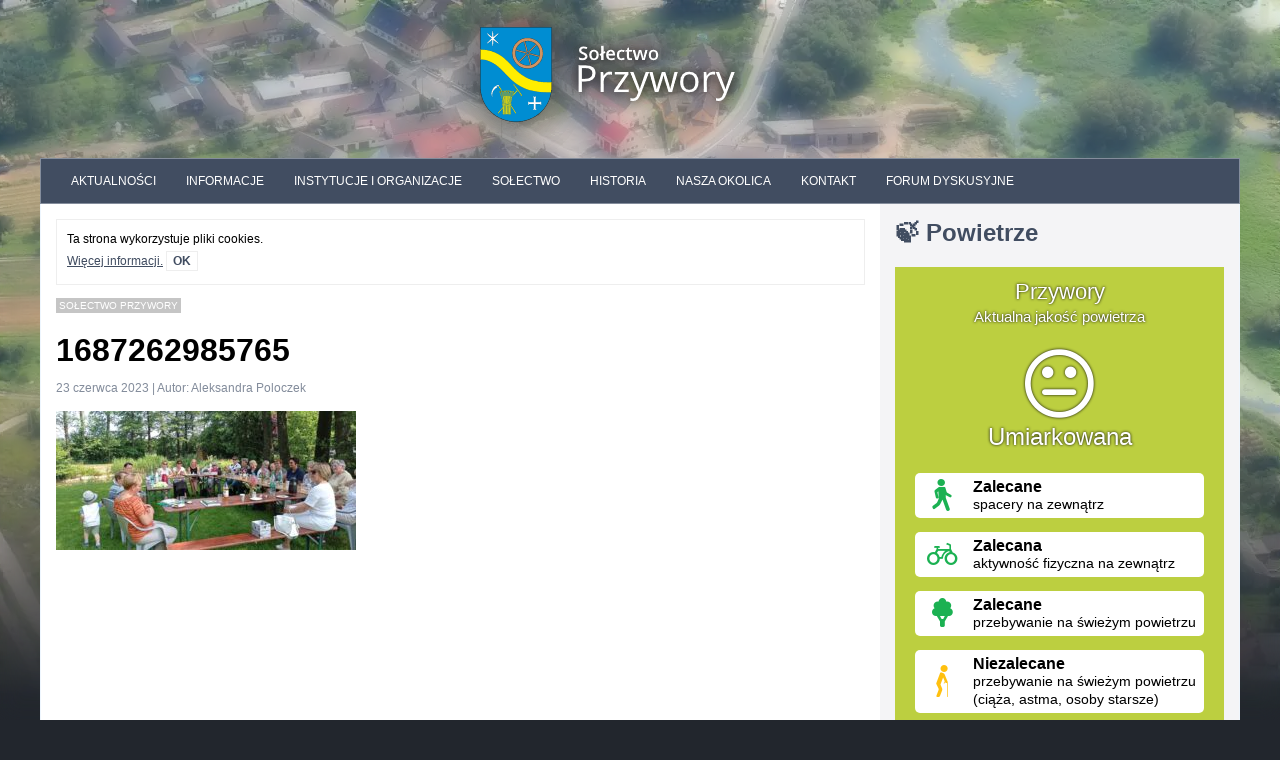

--- FILE ---
content_type: text/html; charset=UTF-8
request_url: https://przywory.eu/aktualnosci/10423-dkk-w-zielonym-zakatku-2.html/attachment/1687262985765
body_size: 10092
content:

<!DOCTYPE html>

<html lang="pl-PL" itemscope itemtype="https://schema.org/WebSite">

<head>
	<link rel="preconnect"
				href="https://fonts.gstatic.com"
				crossorigin />

	<link rel="preload"
				as="style"
				href="https://fonts.googleapis.com/css?family=Open+Sans:400,300,700&subset=latin,latin-ext&display=swap" />


	<meta charset="UTF-8">

	<title>  1687262985765 | Sołectwo Przywory</title>

	<meta name="viewport" content="width=device-width, initial-scale=1">

	<link rel="stylesheet" href="https://przywory.eu/wp-content/themes/przywory/fonts/flaticon.css">

	<link rel="stylesheet"
				href="https://fonts.googleapis.com/css?family=Open+Sans:400,300,700&subset=latin,latin-extdisplay=swap"
				media="print" onload="this.media='all'" />

	<link rel="stylesheet" type="text/css" href="https://przywory.eu/wp-content/themes/przywory/style.css?v=1544550717">
	<meta name="description" content="">



	<meta name='robots' content='max-image-preview:large' />
	<style>img:is([sizes="auto" i], [sizes^="auto," i]) { contain-intrinsic-size: 3000px 1500px }</style>
	<link rel='dns-prefetch' href='//stats.wp.com' />
<link rel="alternate" type="application/rss+xml" title="Sołectwo Przywory &raquo; Kanał z wpisami" href="https://przywory.eu/feed" />
<link rel="alternate" type="application/rss+xml" title="Sołectwo Przywory &raquo; Kanał z komentarzami" href="https://przywory.eu/comments/feed" />
<script type="text/javascript">
/* <![CDATA[ */
window._wpemojiSettings = {"baseUrl":"https:\/\/s.w.org\/images\/core\/emoji\/15.0.3\/72x72\/","ext":".png","svgUrl":"https:\/\/s.w.org\/images\/core\/emoji\/15.0.3\/svg\/","svgExt":".svg","source":{"concatemoji":"https:\/\/przywory.eu\/wp-includes\/js\/wp-emoji-release.min.js?ver=6.7.4"}};
/*! This file is auto-generated */
!function(i,n){var o,s,e;function c(e){try{var t={supportTests:e,timestamp:(new Date).valueOf()};sessionStorage.setItem(o,JSON.stringify(t))}catch(e){}}function p(e,t,n){e.clearRect(0,0,e.canvas.width,e.canvas.height),e.fillText(t,0,0);var t=new Uint32Array(e.getImageData(0,0,e.canvas.width,e.canvas.height).data),r=(e.clearRect(0,0,e.canvas.width,e.canvas.height),e.fillText(n,0,0),new Uint32Array(e.getImageData(0,0,e.canvas.width,e.canvas.height).data));return t.every(function(e,t){return e===r[t]})}function u(e,t,n){switch(t){case"flag":return n(e,"\ud83c\udff3\ufe0f\u200d\u26a7\ufe0f","\ud83c\udff3\ufe0f\u200b\u26a7\ufe0f")?!1:!n(e,"\ud83c\uddfa\ud83c\uddf3","\ud83c\uddfa\u200b\ud83c\uddf3")&&!n(e,"\ud83c\udff4\udb40\udc67\udb40\udc62\udb40\udc65\udb40\udc6e\udb40\udc67\udb40\udc7f","\ud83c\udff4\u200b\udb40\udc67\u200b\udb40\udc62\u200b\udb40\udc65\u200b\udb40\udc6e\u200b\udb40\udc67\u200b\udb40\udc7f");case"emoji":return!n(e,"\ud83d\udc26\u200d\u2b1b","\ud83d\udc26\u200b\u2b1b")}return!1}function f(e,t,n){var r="undefined"!=typeof WorkerGlobalScope&&self instanceof WorkerGlobalScope?new OffscreenCanvas(300,150):i.createElement("canvas"),a=r.getContext("2d",{willReadFrequently:!0}),o=(a.textBaseline="top",a.font="600 32px Arial",{});return e.forEach(function(e){o[e]=t(a,e,n)}),o}function t(e){var t=i.createElement("script");t.src=e,t.defer=!0,i.head.appendChild(t)}"undefined"!=typeof Promise&&(o="wpEmojiSettingsSupports",s=["flag","emoji"],n.supports={everything:!0,everythingExceptFlag:!0},e=new Promise(function(e){i.addEventListener("DOMContentLoaded",e,{once:!0})}),new Promise(function(t){var n=function(){try{var e=JSON.parse(sessionStorage.getItem(o));if("object"==typeof e&&"number"==typeof e.timestamp&&(new Date).valueOf()<e.timestamp+604800&&"object"==typeof e.supportTests)return e.supportTests}catch(e){}return null}();if(!n){if("undefined"!=typeof Worker&&"undefined"!=typeof OffscreenCanvas&&"undefined"!=typeof URL&&URL.createObjectURL&&"undefined"!=typeof Blob)try{var e="postMessage("+f.toString()+"("+[JSON.stringify(s),u.toString(),p.toString()].join(",")+"));",r=new Blob([e],{type:"text/javascript"}),a=new Worker(URL.createObjectURL(r),{name:"wpTestEmojiSupports"});return void(a.onmessage=function(e){c(n=e.data),a.terminate(),t(n)})}catch(e){}c(n=f(s,u,p))}t(n)}).then(function(e){for(var t in e)n.supports[t]=e[t],n.supports.everything=n.supports.everything&&n.supports[t],"flag"!==t&&(n.supports.everythingExceptFlag=n.supports.everythingExceptFlag&&n.supports[t]);n.supports.everythingExceptFlag=n.supports.everythingExceptFlag&&!n.supports.flag,n.DOMReady=!1,n.readyCallback=function(){n.DOMReady=!0}}).then(function(){return e}).then(function(){var e;n.supports.everything||(n.readyCallback(),(e=n.source||{}).concatemoji?t(e.concatemoji):e.wpemoji&&e.twemoji&&(t(e.twemoji),t(e.wpemoji)))}))}((window,document),window._wpemojiSettings);
/* ]]> */
</script>
<style id='wp-emoji-styles-inline-css' type='text/css'>

	img.wp-smiley, img.emoji {
		display: inline !important;
		border: none !important;
		box-shadow: none !important;
		height: 1em !important;
		width: 1em !important;
		margin: 0 0.07em !important;
		vertical-align: -0.1em !important;
		background: none !important;
		padding: 0 !important;
	}
</style>
<link rel='stylesheet' id='wp-block-library-css' href='https://przywory.eu/wp-includes/css/dist/block-library/style.min.css?ver=6.7.4' type='text/css' media='all' />
<style id='co-authors-plus-coauthors-style-inline-css' type='text/css'>
.wp-block-co-authors-plus-coauthors.is-layout-flow [class*=wp-block-co-authors-plus]{display:inline}

</style>
<style id='co-authors-plus-avatar-style-inline-css' type='text/css'>
.wp-block-co-authors-plus-avatar :where(img){height:auto;max-width:100%;vertical-align:bottom}.wp-block-co-authors-plus-coauthors.is-layout-flow .wp-block-co-authors-plus-avatar :where(img){vertical-align:middle}.wp-block-co-authors-plus-avatar:is(.alignleft,.alignright){display:table}.wp-block-co-authors-plus-avatar.aligncenter{display:table;margin-inline:auto}

</style>
<style id='co-authors-plus-image-style-inline-css' type='text/css'>
.wp-block-co-authors-plus-image{margin-bottom:0}.wp-block-co-authors-plus-image :where(img){height:auto;max-width:100%;vertical-align:bottom}.wp-block-co-authors-plus-coauthors.is-layout-flow .wp-block-co-authors-plus-image :where(img){vertical-align:middle}.wp-block-co-authors-plus-image:is(.alignfull,.alignwide) :where(img){width:100%}.wp-block-co-authors-plus-image:is(.alignleft,.alignright){display:table}.wp-block-co-authors-plus-image.aligncenter{display:table;margin-inline:auto}

</style>
<style id='ideabox-toc-style-inline-css' type='text/css'>
html{scroll-behavior:auto !important}.ib-toc-container .ib-toc-icon-collapse,.ib-toc-container .ib-toc-icon-expand{display:none;height:20px;line-height:1}.ib-toc-container .ib-toc-icon-collapse svg,.ib-toc-container .ib-toc-icon-expand svg{fill:var(--fill)}.ib-toc-container.ib-toc-expanded .ib-toc-icon-collapse{display:inline}.ib-toc-container.ib-toc-collapsed .ib-toc-icon-expand{display:inline}.ib-toc-container .ib-toc-header{padding:10px 20px;display:flex;flex-direction:row;justify-content:space-between;align-items:center;cursor:pointer}.ib-toc-container .ib-toc-header .ib-toc-header-right{display:flex}.ib-toc-container .ib-toc-body{padding:20px}.ib-toc-container .ib-toc-separator{height:1px;background-color:#333}.ib-toc-container .ib-toc-anchors{margin:0;padding:0}.ib-toc-container .ib-toc-anchors ul,.ib-toc-container .ib-toc-anchors ol{padding-left:45px}.ib-toc-container .ib-toc-anchors li{margin-top:var(--listSpacing)}.ib-toc-container .ib-toc-anchors>li:first-of-type{margin-top:0}.ib-toc-container .ib-toc-anchors a{color:var(--linkColor)}.ib-toc-container ol{list-style:none !important;counter-reset:item}.ib-toc-container ol li{counter-increment:item}.ib-toc-container ol li:before{content:counters(item, ".") " ";display:inline-block;margin-right:.5em;text-align:right}.ib-toc-container ol.ib-toc-anchors>li:before{content:counters(item, ".") ". "}

</style>
<link rel='stylesheet' id='mediaelement-css' href='https://przywory.eu/wp-includes/js/mediaelement/mediaelementplayer-legacy.min.css?ver=4.2.17' type='text/css' media='all' />
<link rel='stylesheet' id='wp-mediaelement-css' href='https://przywory.eu/wp-includes/js/mediaelement/wp-mediaelement.min.css?ver=6.7.4' type='text/css' media='all' />
<style id='jetpack-sharing-buttons-style-inline-css' type='text/css'>
.jetpack-sharing-buttons__services-list{display:flex;flex-direction:row;flex-wrap:wrap;gap:0;list-style-type:none;margin:5px;padding:0}.jetpack-sharing-buttons__services-list.has-small-icon-size{font-size:12px}.jetpack-sharing-buttons__services-list.has-normal-icon-size{font-size:16px}.jetpack-sharing-buttons__services-list.has-large-icon-size{font-size:24px}.jetpack-sharing-buttons__services-list.has-huge-icon-size{font-size:36px}@media print{.jetpack-sharing-buttons__services-list{display:none!important}}.editor-styles-wrapper .wp-block-jetpack-sharing-buttons{gap:0;padding-inline-start:0}ul.jetpack-sharing-buttons__services-list.has-background{padding:1.25em 2.375em}
</style>
<style id='classic-theme-styles-inline-css' type='text/css'>
/*! This file is auto-generated */
.wp-block-button__link{color:#fff;background-color:#32373c;border-radius:9999px;box-shadow:none;text-decoration:none;padding:calc(.667em + 2px) calc(1.333em + 2px);font-size:1.125em}.wp-block-file__button{background:#32373c;color:#fff;text-decoration:none}
</style>
<style id='global-styles-inline-css' type='text/css'>
:root{--wp--preset--aspect-ratio--square: 1;--wp--preset--aspect-ratio--4-3: 4/3;--wp--preset--aspect-ratio--3-4: 3/4;--wp--preset--aspect-ratio--3-2: 3/2;--wp--preset--aspect-ratio--2-3: 2/3;--wp--preset--aspect-ratio--16-9: 16/9;--wp--preset--aspect-ratio--9-16: 9/16;--wp--preset--color--black: #000000;--wp--preset--color--cyan-bluish-gray: #abb8c3;--wp--preset--color--white: #ffffff;--wp--preset--color--pale-pink: #f78da7;--wp--preset--color--vivid-red: #cf2e2e;--wp--preset--color--luminous-vivid-orange: #ff6900;--wp--preset--color--luminous-vivid-amber: #fcb900;--wp--preset--color--light-green-cyan: #7bdcb5;--wp--preset--color--vivid-green-cyan: #00d084;--wp--preset--color--pale-cyan-blue: #8ed1fc;--wp--preset--color--vivid-cyan-blue: #0693e3;--wp--preset--color--vivid-purple: #9b51e0;--wp--preset--gradient--vivid-cyan-blue-to-vivid-purple: linear-gradient(135deg,rgba(6,147,227,1) 0%,rgb(155,81,224) 100%);--wp--preset--gradient--light-green-cyan-to-vivid-green-cyan: linear-gradient(135deg,rgb(122,220,180) 0%,rgb(0,208,130) 100%);--wp--preset--gradient--luminous-vivid-amber-to-luminous-vivid-orange: linear-gradient(135deg,rgba(252,185,0,1) 0%,rgba(255,105,0,1) 100%);--wp--preset--gradient--luminous-vivid-orange-to-vivid-red: linear-gradient(135deg,rgba(255,105,0,1) 0%,rgb(207,46,46) 100%);--wp--preset--gradient--very-light-gray-to-cyan-bluish-gray: linear-gradient(135deg,rgb(238,238,238) 0%,rgb(169,184,195) 100%);--wp--preset--gradient--cool-to-warm-spectrum: linear-gradient(135deg,rgb(74,234,220) 0%,rgb(151,120,209) 20%,rgb(207,42,186) 40%,rgb(238,44,130) 60%,rgb(251,105,98) 80%,rgb(254,248,76) 100%);--wp--preset--gradient--blush-light-purple: linear-gradient(135deg,rgb(255,206,236) 0%,rgb(152,150,240) 100%);--wp--preset--gradient--blush-bordeaux: linear-gradient(135deg,rgb(254,205,165) 0%,rgb(254,45,45) 50%,rgb(107,0,62) 100%);--wp--preset--gradient--luminous-dusk: linear-gradient(135deg,rgb(255,203,112) 0%,rgb(199,81,192) 50%,rgb(65,88,208) 100%);--wp--preset--gradient--pale-ocean: linear-gradient(135deg,rgb(255,245,203) 0%,rgb(182,227,212) 50%,rgb(51,167,181) 100%);--wp--preset--gradient--electric-grass: linear-gradient(135deg,rgb(202,248,128) 0%,rgb(113,206,126) 100%);--wp--preset--gradient--midnight: linear-gradient(135deg,rgb(2,3,129) 0%,rgb(40,116,252) 100%);--wp--preset--font-size--small: 13px;--wp--preset--font-size--medium: 20px;--wp--preset--font-size--large: 36px;--wp--preset--font-size--x-large: 42px;--wp--preset--spacing--20: 0.44rem;--wp--preset--spacing--30: 0.67rem;--wp--preset--spacing--40: 1rem;--wp--preset--spacing--50: 1.5rem;--wp--preset--spacing--60: 2.25rem;--wp--preset--spacing--70: 3.38rem;--wp--preset--spacing--80: 5.06rem;--wp--preset--shadow--natural: 6px 6px 9px rgba(0, 0, 0, 0.2);--wp--preset--shadow--deep: 12px 12px 50px rgba(0, 0, 0, 0.4);--wp--preset--shadow--sharp: 6px 6px 0px rgba(0, 0, 0, 0.2);--wp--preset--shadow--outlined: 6px 6px 0px -3px rgba(255, 255, 255, 1), 6px 6px rgba(0, 0, 0, 1);--wp--preset--shadow--crisp: 6px 6px 0px rgba(0, 0, 0, 1);}:where(.is-layout-flex){gap: 0.5em;}:where(.is-layout-grid){gap: 0.5em;}body .is-layout-flex{display: flex;}.is-layout-flex{flex-wrap: wrap;align-items: center;}.is-layout-flex > :is(*, div){margin: 0;}body .is-layout-grid{display: grid;}.is-layout-grid > :is(*, div){margin: 0;}:where(.wp-block-columns.is-layout-flex){gap: 2em;}:where(.wp-block-columns.is-layout-grid){gap: 2em;}:where(.wp-block-post-template.is-layout-flex){gap: 1.25em;}:where(.wp-block-post-template.is-layout-grid){gap: 1.25em;}.has-black-color{color: var(--wp--preset--color--black) !important;}.has-cyan-bluish-gray-color{color: var(--wp--preset--color--cyan-bluish-gray) !important;}.has-white-color{color: var(--wp--preset--color--white) !important;}.has-pale-pink-color{color: var(--wp--preset--color--pale-pink) !important;}.has-vivid-red-color{color: var(--wp--preset--color--vivid-red) !important;}.has-luminous-vivid-orange-color{color: var(--wp--preset--color--luminous-vivid-orange) !important;}.has-luminous-vivid-amber-color{color: var(--wp--preset--color--luminous-vivid-amber) !important;}.has-light-green-cyan-color{color: var(--wp--preset--color--light-green-cyan) !important;}.has-vivid-green-cyan-color{color: var(--wp--preset--color--vivid-green-cyan) !important;}.has-pale-cyan-blue-color{color: var(--wp--preset--color--pale-cyan-blue) !important;}.has-vivid-cyan-blue-color{color: var(--wp--preset--color--vivid-cyan-blue) !important;}.has-vivid-purple-color{color: var(--wp--preset--color--vivid-purple) !important;}.has-black-background-color{background-color: var(--wp--preset--color--black) !important;}.has-cyan-bluish-gray-background-color{background-color: var(--wp--preset--color--cyan-bluish-gray) !important;}.has-white-background-color{background-color: var(--wp--preset--color--white) !important;}.has-pale-pink-background-color{background-color: var(--wp--preset--color--pale-pink) !important;}.has-vivid-red-background-color{background-color: var(--wp--preset--color--vivid-red) !important;}.has-luminous-vivid-orange-background-color{background-color: var(--wp--preset--color--luminous-vivid-orange) !important;}.has-luminous-vivid-amber-background-color{background-color: var(--wp--preset--color--luminous-vivid-amber) !important;}.has-light-green-cyan-background-color{background-color: var(--wp--preset--color--light-green-cyan) !important;}.has-vivid-green-cyan-background-color{background-color: var(--wp--preset--color--vivid-green-cyan) !important;}.has-pale-cyan-blue-background-color{background-color: var(--wp--preset--color--pale-cyan-blue) !important;}.has-vivid-cyan-blue-background-color{background-color: var(--wp--preset--color--vivid-cyan-blue) !important;}.has-vivid-purple-background-color{background-color: var(--wp--preset--color--vivid-purple) !important;}.has-black-border-color{border-color: var(--wp--preset--color--black) !important;}.has-cyan-bluish-gray-border-color{border-color: var(--wp--preset--color--cyan-bluish-gray) !important;}.has-white-border-color{border-color: var(--wp--preset--color--white) !important;}.has-pale-pink-border-color{border-color: var(--wp--preset--color--pale-pink) !important;}.has-vivid-red-border-color{border-color: var(--wp--preset--color--vivid-red) !important;}.has-luminous-vivid-orange-border-color{border-color: var(--wp--preset--color--luminous-vivid-orange) !important;}.has-luminous-vivid-amber-border-color{border-color: var(--wp--preset--color--luminous-vivid-amber) !important;}.has-light-green-cyan-border-color{border-color: var(--wp--preset--color--light-green-cyan) !important;}.has-vivid-green-cyan-border-color{border-color: var(--wp--preset--color--vivid-green-cyan) !important;}.has-pale-cyan-blue-border-color{border-color: var(--wp--preset--color--pale-cyan-blue) !important;}.has-vivid-cyan-blue-border-color{border-color: var(--wp--preset--color--vivid-cyan-blue) !important;}.has-vivid-purple-border-color{border-color: var(--wp--preset--color--vivid-purple) !important;}.has-vivid-cyan-blue-to-vivid-purple-gradient-background{background: var(--wp--preset--gradient--vivid-cyan-blue-to-vivid-purple) !important;}.has-light-green-cyan-to-vivid-green-cyan-gradient-background{background: var(--wp--preset--gradient--light-green-cyan-to-vivid-green-cyan) !important;}.has-luminous-vivid-amber-to-luminous-vivid-orange-gradient-background{background: var(--wp--preset--gradient--luminous-vivid-amber-to-luminous-vivid-orange) !important;}.has-luminous-vivid-orange-to-vivid-red-gradient-background{background: var(--wp--preset--gradient--luminous-vivid-orange-to-vivid-red) !important;}.has-very-light-gray-to-cyan-bluish-gray-gradient-background{background: var(--wp--preset--gradient--very-light-gray-to-cyan-bluish-gray) !important;}.has-cool-to-warm-spectrum-gradient-background{background: var(--wp--preset--gradient--cool-to-warm-spectrum) !important;}.has-blush-light-purple-gradient-background{background: var(--wp--preset--gradient--blush-light-purple) !important;}.has-blush-bordeaux-gradient-background{background: var(--wp--preset--gradient--blush-bordeaux) !important;}.has-luminous-dusk-gradient-background{background: var(--wp--preset--gradient--luminous-dusk) !important;}.has-pale-ocean-gradient-background{background: var(--wp--preset--gradient--pale-ocean) !important;}.has-electric-grass-gradient-background{background: var(--wp--preset--gradient--electric-grass) !important;}.has-midnight-gradient-background{background: var(--wp--preset--gradient--midnight) !important;}.has-small-font-size{font-size: var(--wp--preset--font-size--small) !important;}.has-medium-font-size{font-size: var(--wp--preset--font-size--medium) !important;}.has-large-font-size{font-size: var(--wp--preset--font-size--large) !important;}.has-x-large-font-size{font-size: var(--wp--preset--font-size--x-large) !important;}
:where(.wp-block-post-template.is-layout-flex){gap: 1.25em;}:where(.wp-block-post-template.is-layout-grid){gap: 1.25em;}
:where(.wp-block-columns.is-layout-flex){gap: 2em;}:where(.wp-block-columns.is-layout-grid){gap: 2em;}
:root :where(.wp-block-pullquote){font-size: 1.5em;line-height: 1.6;}
</style>
<script type="text/javascript" src="https://przywory.eu/wp-includes/js/jquery/jquery.min.js?ver=3.7.1" id="jquery-core-js"></script>
<script type="text/javascript" src="https://przywory.eu/wp-includes/js/jquery/jquery-migrate.min.js?ver=3.4.1" id="jquery-migrate-js"></script>
<script type="text/javascript" src="https://przywory.eu/wp-content/plugins/table-of-contents/assets/js/frontend.js?ver=1.0.2" id="ideabox-toc-script-js"></script>

<!-- OG: 3.3.4 -->
<link rel="image_src" href="https://przywory.eu/wp-content/uploads/2023/06/1687262985765-scaled.jpg">
<meta name="msapplication-TileImage" content="https://przywory.eu/wp-content/uploads/2023/06/1687262985765-scaled.jpg">

<!-- og -->
<meta property="og:image" content="https://przywory.eu/wp-content/uploads/2023/06/1687262985765-scaled.jpg">
<meta property="og:image:secure_url" content="https://przywory.eu/wp-content/uploads/2023/06/1687262985765-scaled.jpg">
<meta property="og:image:width" content="2560">
<meta property="og:image:height" content="1182">
<meta property="og:image:alt" content="1687262985765">
<meta property="og:image:type" content="image/jpeg">
<meta property="og:description" content="1687262985765">
<meta property="og:type" content="article">
<meta property="og:locale" content="pl_PL">
<meta property="og:site_name" content="Sołectwo Przywory">
<meta property="og:title" content="1687262985765">
<meta property="og:url" content="https://przywory.eu/aktualnosci/10423-dkk-w-zielonym-zakatku-2.html/attachment/1687262985765">
<meta property="og:updated_time" content="2023-06-23T07:39:42+02:00">

<!-- article -->
<meta property="article:published_time" content="2023-06-23T05:39:42+00:00">
<meta property="article:modified_time" content="2023-06-23T05:39:42+00:00">
<meta property="article:author:first_name" content="Aleksandra">
<meta property="article:author:last_name" content="Poloczek">
<meta property="article:author:username" content="Aleksandra Poloczek">

<!-- twitter -->
<meta property="twitter:partner" content="ogwp">
<meta property="twitter:card" content="summary_large_image">
<meta property="twitter:image" content="https://przywory.eu/wp-content/uploads/2023/06/1687262985765-scaled.jpg">
<meta property="twitter:image:alt" content="1687262985765">
<meta property="twitter:title" content="1687262985765">
<meta property="twitter:description" content="1687262985765">
<meta property="twitter:url" content="https://przywory.eu/aktualnosci/10423-dkk-w-zielonym-zakatku-2.html/attachment/1687262985765">

<!-- schema -->
<meta itemprop="image" content="https://przywory.eu/wp-content/uploads/2023/06/1687262985765-scaled.jpg">
<meta itemprop="name" content="1687262985765">
<meta itemprop="description" content="1687262985765">
<meta itemprop="datePublished" content="2023-06-23">
<meta itemprop="dateModified" content="2023-06-23T05:39:42+00:00">

<!-- profile -->
<meta property="profile:first_name" content="Aleksandra">
<meta property="profile:last_name" content="Poloczek">
<meta property="profile:username" content="Aleksandra Poloczek">

<!-- /OG -->

<link rel="https://api.w.org/" href="https://przywory.eu/wp-json/" /><link rel="alternate" title="JSON" type="application/json" href="https://przywory.eu/wp-json/wp/v2/media/10427" /><link rel="EditURI" type="application/rsd+xml" title="RSD" href="https://przywory.eu/xmlrpc.php?rsd" />
<meta name="generator" content="WordPress 6.7.4" />
<link rel='shortlink' href='https://przywory.eu/?p=10427' />
<link rel="alternate" title="oEmbed (JSON)" type="application/json+oembed" href="https://przywory.eu/wp-json/oembed/1.0/embed?url=https%3A%2F%2Fprzywory.eu%2Faktualnosci%2F10423-dkk-w-zielonym-zakatku-2.html%2Fattachment%2F1687262985765" />
<link rel="alternate" title="oEmbed (XML)" type="text/xml+oembed" href="https://przywory.eu/wp-json/oembed/1.0/embed?url=https%3A%2F%2Fprzywory.eu%2Faktualnosci%2F10423-dkk-w-zielonym-zakatku-2.html%2Fattachment%2F1687262985765&#038;format=xml" />
	<style>img#wpstats{display:none}</style>
		<link rel="icon" href="https://przywory.eu/wp-content/uploads/2015/09/cropped-favicon-32x32.png" sizes="32x32" />
<link rel="icon" href="https://przywory.eu/wp-content/uploads/2015/09/cropped-favicon-192x192.png" sizes="192x192" />
<link rel="apple-touch-icon" href="https://przywory.eu/wp-content/uploads/2015/09/cropped-favicon-180x180.png" />
<meta name="msapplication-TileImage" content="https://przywory.eu/wp-content/uploads/2015/09/cropped-favicon-270x270.png" />
		<style type="text/css" id="wp-custom-css">
			/*
Welcome to Custom CSS!

To learn how this works, see http://wp.me/PEmnE-Bt
*/
#jp-carousel-comments-loading {
	display: none !important;
}

.jp-carousel-overlay {
	height: 100% !important;
}

.jp-carousel-info {
	display: none !important;
}

.tribe-events-list-widget ol {
	padding-left: 10px;
}

.tribe-events-list-widget li {
	margin-bottom: 5px !important;
}

.tribe-events-list-widget h4 {
	margin-bottom: 5px;
}

.tribe-events-list-widget .tribe-events-widget-link a {
	font-size: 13px;
	opacity: .7;
}

.wp-block-embed-facebook {
	margin: 0;
}		</style>
		


	

		<script defer data-domain="przywory.eu" src="https://stats.wotnak.dev/js/plausible.js"></script>
</head>

<body class="attachment attachment-template-default single single-attachment postid-10427 attachmentid-10427 attachment-jpeg">
	<script>
		(function(i,s,o,g,r,a,m){i['GoogleAnalyticsObject']=r;i[r]=i[r]||function(){
		(i[r].q=i[r].q||[]).push(arguments)},i[r].l=1*new Date();a=s.createElement(o),
		m=s.getElementsByTagName(o)[0];a.async=1;a.src=g;m.parentNode.insertBefore(a,m)
		})(window,document,'script','//www.google-analytics.com/analytics.js','ga');
		ga('create', 'UA-67434347-1', 'auto');
		ga('send', 'pageview');
	</script>

	<div id="fb-root"></div>
	<script async defer crossorigin="anonymous" src="https://connect.facebook.net/pl_PL/sdk.js#xfbml=1&version=v9.0&appId=995167387531514" nonce="ktn7WqDB"></script>



	<div class="container">



	<header class="site-header">
		<h1 class="site-logo">
			<a href="https://przywory.eu">
				<picture>
					<source srcset="https://przywory.eu/wp-content/themes/przywory/images/logo.webp" type="image/webp">
					<source srcset="https://przywory.eu/wp-content/themes/przywory/images/logo.png" type="image/png"> 
					<img src="https://przywory.eu/wp-content/themes/przywory/images/logo.png" alt="Sołectwo Przywory" width="335" height="150" />
				</picture>
			</a>
		</h1>
				</header>


		<nav class="nav main-menu"><ul id="menu-menu-glowne" class="menu"><li id="menu-item-170" class="menu-item menu-item-type-custom menu-item-object-custom menu-item-170"><a href="/">Aktualności</a></li>
<li id="menu-item-100" class="menu-item menu-item-type-taxonomy menu-item-object-category menu-item-has-children menu-item-100"><a href="https://przywory.eu/category/informacje">Informacje</a>
<ul class="sub-menu">
	<li id="menu-item-7412" class="menu-item menu-item-type-post_type menu-item-object-post menu-item-7412"><a href="https://przywory.eu/informacje/598-zdrowie.html">Zdrowie</a></li>
	<li id="menu-item-11303" class="menu-item menu-item-type-custom menu-item-object-custom menu-item-11303"><a target="_blank" href="https://opolsar.pl/aed/">Ogólnodostępny defibrylator AED</a></li>
	<li id="menu-item-8980" class="menu-item menu-item-type-post_type menu-item-object-page menu-item-8980"><a href="https://przywory.eu/smieci">Wywóz śmieci</a></li>
	<li id="menu-item-486" class="menu-item menu-item-type-custom menu-item-object-custom menu-item-486"><a target="_blank" href="https://www.google.pl/maps/place/Przywory/">Mapa miejscowości</a></li>
	<li id="menu-item-363" class="menu-item menu-item-type-custom menu-item-object-custom menu-item-363"><a target="_blank" href="http://bip.tarnowopolski.pl/760/548/przywory.html">Plan zagospodarowania przestrzennego</a></li>
	<li id="menu-item-8989" class="menu-item menu-item-type-custom menu-item-object-custom menu-item-8989"><a href="http://bip.tarnowopolski.pl/6635/nieodplatna-pomoc-prawna-poradnictwo-obywatelskie-i-mediacja-w-2023-r.html">Nieodpłatna pomoc prawna</a></li>
	<li id="menu-item-359" class="menu-item menu-item-type-custom menu-item-object-custom menu-item-359"><a target="_blank" href="https://rozklad-pkp.pl">PKP rozkład jazdy</a></li>
	<li id="menu-item-360" class="menu-item menu-item-type-custom menu-item-object-custom menu-item-360"><a target="_blank" href="https://www.e-podroznik.pl">PKS rozkład jazdy</a></li>
	<li id="menu-item-361" class="menu-item menu-item-type-custom menu-item-object-custom menu-item-361"><a target="_blank" href="https://www.mzkopole.pl/rozklady/przystanek-70.html">MZK Opole rozkład jazdy</a></li>
	<li id="menu-item-7415" class="menu-item menu-item-type-post_type menu-item-object-post menu-item-7415"><a href="https://przywory.eu/informacje/612-restauracje.html">Restauracje</a></li>
	<li id="menu-item-12024" class="menu-item menu-item-type-custom menu-item-object-custom menu-item-12024"><a href="https://przywory.eu/woda">Woda</a></li>
</ul>
</li>
<li id="menu-item-7420" class="menu-item menu-item-type-custom menu-item-object-custom menu-item-has-children menu-item-7420"><a href="#">Instytucje i organizacje</a>
<ul class="sub-menu">
	<li id="menu-item-12866" class="menu-item menu-item-type-post_type menu-item-object-page menu-item-12866"><a href="https://przywory.eu/biblioteka">Biblioteka</a></li>
	<li id="menu-item-7423" class="menu-item menu-item-type-taxonomy menu-item-object-category menu-item-7423"><a href="https://przywory.eu/category/dom-kultury">Dom Kultury</a></li>
	<li id="menu-item-7424" class="menu-item menu-item-type-custom menu-item-object-custom menu-item-7424"><a href="https://www.facebook.com/gkspiomar">GKS Piomar</a></li>
	<li id="menu-item-7426" class="menu-item menu-item-type-custom menu-item-object-custom menu-item-7426"><a href="https://www.facebook.com/Parafia-Matki-Boskiej-Anielskiej-w-Przyworach-109010450752787">Parafia</a></li>
	<li id="menu-item-7425" class="menu-item menu-item-type-custom menu-item-object-custom menu-item-7425"><a href="https://przywory.eu/osp">OSP</a></li>
	<li id="menu-item-7421" class="menu-item menu-item-type-taxonomy menu-item-object-category menu-item-7421"><a href="https://przywory.eu/category/przedszkole">Przedszkole</a></li>
	<li id="menu-item-7427" class="menu-item menu-item-type-custom menu-item-object-custom menu-item-7427"><a href="https://pspkatyopolskie.edupage.org">Szkoła Podstawowa</a></li>
</ul>
</li>
<li id="menu-item-103" class="menu-item menu-item-type-taxonomy menu-item-object-category menu-item-has-children menu-item-103"><a href="https://przywory.eu/category/samorzad">Sołectwo</a>
<ul class="sub-menu">
	<li id="menu-item-11759" class="menu-item menu-item-type-post_type menu-item-object-post menu-item-11759"><a href="https://przywory.eu/samorzad/przepisy/397-statut-wsi-i-gminy.html">Statut Sołectwa</a></li>
	<li id="menu-item-11807" class="menu-item menu-item-type-post_type menu-item-object-post menu-item-11807"><a href="https://przywory.eu/samorzad/11802-zebrania-wiejskie.html">Zebrania Wiejskie</a></li>
	<li id="menu-item-7416" class="menu-item menu-item-type-post_type menu-item-object-post menu-item-7416"><a href="https://przywory.eu/samorzad/rada-solecka/99-sklad-rady-soleckiej.html">Sołtys i Rada Sołecka</a></li>
	<li id="menu-item-11766" class="menu-item menu-item-type-post_type menu-item-object-post menu-item-11766"><a href="https://przywory.eu/samorzad/11736-sprawozdania-z-dzialalnosci-soltysa-i-rady-soleckiej-solectwa-przywory.html">Sprawozdania z działalności Sołtysa i Rady Sołeckiej</a></li>
	<li id="menu-item-11765" class="menu-item menu-item-type-post_type menu-item-object-post menu-item-11765"><a href="https://przywory.eu/samorzad/11761-mienie-soleckie.html">Mienie sołeckie</a></li>
</ul>
</li>
<li id="menu-item-105" class="menu-item menu-item-type-taxonomy menu-item-object-category menu-item-has-children menu-item-105"><a href="https://przywory.eu/category/historia">Historia</a>
<ul class="sub-menu">
	<li id="menu-item-7417" class="menu-item menu-item-type-post_type menu-item-object-post menu-item-7417"><a href="https://przywory.eu/historia/461-przywory-na-starych-mapach.html">Stare mapy</a></li>
	<li id="menu-item-364" class="menu-item menu-item-type-taxonomy menu-item-object-category menu-item-364"><a href="https://przywory.eu/category/historia/zwyczaje-tradycje-obrzedy">Zwyczaje, tradycje, obrzędy</a></li>
	<li id="menu-item-475" class="menu-item menu-item-type-taxonomy menu-item-object-category menu-item-475"><a href="https://przywory.eu/category/historia">Historia Przywór</a></li>
	<li id="menu-item-11535" class="menu-item menu-item-type-custom menu-item-object-custom menu-item-11535"><a target="_blank" href="https://pieczeciegminne.pl/wyszukiwarka?_sfm_n_polska_miejsc=Przywory">Stare pieczęcie</a></li>
</ul>
</li>
<li id="menu-item-334" class="menu-item menu-item-type-taxonomy menu-item-object-category menu-item-has-children menu-item-334"><a href="https://przywory.eu/category/nasza-okolica">Nasza okolica</a>
<ul class="sub-menu">
	<li id="menu-item-11959" class="menu-item menu-item-type-post_type menu-item-object-page menu-item-11959"><a href="https://przywory.eu/kapliczka-swietej-rity">Kapliczka Świętej Rity</a></li>
	<li id="menu-item-12868" class="menu-item menu-item-type-custom menu-item-object-custom menu-item-12868"><a href="https://przywory.eu/aktualnosci/10293-strumien-lodra.html">Kanał Lutnia</a></li>
</ul>
</li>
<li id="menu-item-86" class="menu-item menu-item-type-post_type menu-item-object-page menu-item-86"><a href="https://przywory.eu/kontakt">Kontakt</a></li>
<li id="menu-item-11776" class="menu-item menu-item-type-custom menu-item-object-custom menu-item-11776"><a href="https://www.facebook.com/groups/1003503974926461/">Forum dyskusyjne</a></li>
</ul></nav>
		<div class="container-content">

			<main role="main" class="content">



			<div class="breadcrumbs"><a href="https://przywory.eu">Sołectwo Przywory</a>  </div>


			<article id="post-10427" class="post-10427 attachment type-attachment status-inherit hentry">

				<header class="post-header">

					<h1 class="title" style="margin-bottom:0">

						1687262985765
					</h1>
					<p style="font-size:12px;color:#848d9c">
						23 czerwca 2023 |
						Autor: Aleksandra Poloczek					</p>

				</header>

				<p class="attachment"><a href='https://przywory.eu/wp-content/uploads/2023/06/1687262985765-scaled.jpg'><img decoding="async" width="300" height="139" src="https://przywory.eu/wp-content/uploads/2023/06/1687262985765-300x139.jpg" class="attachment-medium size-medium" alt="" srcset="https://przywory.eu/wp-content/uploads/2023/06/1687262985765-300x139.jpg 300w, https://przywory.eu/wp-content/uploads/2023/06/1687262985765-1024x473.jpg 1024w, https://przywory.eu/wp-content/uploads/2023/06/1687262985765-768x355.jpg 768w, https://przywory.eu/wp-content/uploads/2023/06/1687262985765-1536x709.jpg 1536w, https://przywory.eu/wp-content/uploads/2023/06/1687262985765-2048x946.jpg 2048w" sizes="(max-width: 300px) 100vw, 300px" data-attachment-id="10427" data-permalink="https://przywory.eu/aktualnosci/10423-dkk-w-zielonym-zakatku-2.html/attachment/1687262985765" data-orig-file="https://przywory.eu/wp-content/uploads/2023/06/1687262985765-scaled.jpg" data-orig-size="2560,1182" data-comments-opened="0" data-image-meta="{&quot;aperture&quot;:&quot;0&quot;,&quot;credit&quot;:&quot;&quot;,&quot;camera&quot;:&quot;&quot;,&quot;caption&quot;:&quot;&quot;,&quot;created_timestamp&quot;:&quot;0&quot;,&quot;copyright&quot;:&quot;&quot;,&quot;focal_length&quot;:&quot;0&quot;,&quot;iso&quot;:&quot;0&quot;,&quot;shutter_speed&quot;:&quot;0&quot;,&quot;title&quot;:&quot;&quot;,&quot;orientation&quot;:&quot;1&quot;}" data-image-title="1687262985765" data-image-description="" data-image-caption="" data-medium-file="https://przywory.eu/wp-content/uploads/2023/06/1687262985765-300x139.jpg" data-large-file="https://przywory.eu/wp-content/uploads/2023/06/1687262985765-1024x473.jpg" /></a></p>

				<footer>
					
				</footer>

			</article>

			


					</main>

			<aside role="complementary" class="sidebar">

  <div style="margin: 0 auto 1rem">
    <style type="text/css">
    .powietrze h2 {
      margin-top: 0;
    }
    .powietrze iframe {
      border: none;
      width: 100%;
      height: 100%;
      min-height: 400px;
    }
    .powietrze a {
      text-decoration: none;
    }
    </style>
    <section class="powietrze">
      <h2><a href="https://lisc.aqi.eco">🍃 Powietrze</a></h2>
      <!-- aqi.eco widget BEGIN -->
      <script>
      (function() {
          var eventMethod = window.addEventListener ? "addEventListener" : "attachEvent";
          var eventer = window[eventMethod];
          var messageEvent = eventMethod === "attachEvent" ? "onmessage" : "message";
          eventer(messageEvent, function(e) {
              if (e.data.hasOwnProperty("aqi-widget") && e.data['aqi-widget'] == 655) {
                  var iframe = document.getElementById("aqi-widget-655");
                  if (iframe) {
                      iframe.style.height = e.data.frameHeight + "px";
                  }
              }
          });
      })();
      </script>
      <iframe id="aqi-widget-655" src="https://lisc.aqi.eco/pl/widget/655"></iframe>
      <!-- aqi.eco widget END -->
    </section>

    <style>.jakPalicLink{text-decoration:none;font-weight:bold;font-size:0.8rem}.jakPalicLink:hover{text-decoration:underline}</style>
    <a href="https://czysteogrzewanie.pl/jak-palic-w-piecu/jak-poprawnie-palic-weglem-drewnem/" target="_blank" class="jakPalicLink" title="Zobacz jak poprawnie palić węglem i przestać kopcić">Jak palić czysto węglem i drewnem?<br>Możesz oszczędzić nawet do 30% na opale.</a>
  </div>

  <iframe src="https://www.facebook.com/plugins/page.php?href=https%3A%2F%2Fwww.facebook.com%2FSolectwoPrzywory%2F&amp;tabs=timeline&amp;width=300&amp;height=700&amp;small_header=true&amp;adapt_container_width=true&amp;hide_cover=false&amp;show_facepile=false&amp;appId=995167387531514" width="300" height="700" style="border:none;overflow:hidden" scrolling="no" frameborder="0" allowfullscreen="true" allow="autoplay; clipboard-write; encrypted-media; picture-in-picture; web-share"></iframe>

  <div style="text-align:center;border-top:2px solid rgba(255,255,255,0.4);margin-top:10px">
    <p><a href="https://facebook.com/pages/GKS-Piomar/117862464937570" target="_blank" rel="noopener" class="customize-unpreviewable"><img src="https://przywory.eu/wp-content/themes/przywory/images/others/gkspiomar.png" alt="GKS Piomar"></a></p>
    <p><a href="http://gok.tarnowopolski.pl/" target="_blank" rel="noopener" class="customize-unpreviewable"><img src="https://przywory.eu/wp-content/themes/przywory/images/others/goktop.png" alt="Gminny Ośrodek Kultury w Tarnowie Opolskim"></a></p>
    <p><a href="http://tarnowopolski.pl/" target="_blank" rel="noopener" class="customize-unpreviewable"><img src="https://przywory.eu/wp-content/themes/przywory/images/others/gminatop.png" alt="Gimna Tarnów Opolski"></a></p>
    <p><a href="http://www.annaland.pl/" target="_blank" rel="noopener" class="customize-unpreviewable"><img src="https://przywory.eu/wp-content/themes/przywory/images/others/annaland.png" alt="Kraina Świętej Anny"></a></p>
  </div>

</aside>
		</div>


		<footer role="complementary" class="footer">

			<nav class="footer-menu"><ul id="menu-stopka" class=""><li id="menu-item-489" class="menu-item menu-item-type-taxonomy menu-item-object-category menu-item-489"><a href="https://przywory.eu/category/aktualnosci">Aktualności</a></li>
<li id="menu-item-493" class="menu-item menu-item-type-taxonomy menu-item-object-category menu-item-493"><a href="https://przywory.eu/category/informacje">Informacje</a></li>
<li id="menu-item-495" class="menu-item menu-item-type-taxonomy menu-item-object-category menu-item-495"><a href="https://przywory.eu/category/samorzad">Samorząd wiejski</a></li>
<li id="menu-item-487" class="menu-item menu-item-type-post_type menu-item-object-page menu-item-privacy-policy menu-item-487"><a rel="privacy-policy" href="https://przywory.eu/polityka-prywatnosci">Polityka prywatności</a></li>
<li id="menu-item-488" class="menu-item menu-item-type-post_type menu-item-object-page menu-item-488"><a href="https://przywory.eu/kontakt">Kontakt</a></li>
</ul></nav>
			<p>2026 &copy; <a href="//przywory.eu">Przywory.eu</a></p>

		</footer>





	</div>





	<a href="#0" class="cd-top">Top</a>





<script src="https://ajax.googleapis.com/ajax/libs/jquery/3.6.0/jquery.min.js"></script>

<script src="https://przywory.eu/wp-content/themes/przywory/js/main.js"></script>

<script src="https://przywory.eu/wp-content/themes/przywory/js/cookies.js"></script>

<script type="text/javascript">



jQuery("document").ready(function($){

	

	var nav = $('.main-menu');

	var height = nav.height();

	var top = nav.offset().top - 32;



	var bar = 0;


	var top = nav.offset().top - bar;



	if ($(window).scrollTop() >= top) { // fix for page refresh

		stickMenu();

	};



	var lastScrollTop = 0;

	

	$(window).scroll(function () {

		if ($(this).scrollTop() > top) {

			// stick menu at top of the screen

			stickMenu();

		} else {

			// unstick menu from top of the screen

			unstickMenu();

		}

	});



	function stickMenu () {

		nav.addClass("nav--sticky");

		nav.css( "top", bar );

		$(this).scrollTop()

	}



	function unstickMenu () {

		nav.removeClass("nav--sticky");

		nav.css( "top", "" )

	}



});



</script>


<script type="text/javascript" id="jetpack-stats-js-before">
/* <![CDATA[ */
_stq = window._stq || [];
_stq.push([ "view", JSON.parse("{\"v\":\"ext\",\"blog\":\"100426200\",\"post\":\"10427\",\"tz\":\"1\",\"srv\":\"przywory.eu\",\"j\":\"1:14.5\"}") ]);
_stq.push([ "clickTrackerInit", "100426200", "10427" ]);
/* ]]> */
</script>
<script type="text/javascript" src="https://stats.wp.com/e-202605.js" id="jetpack-stats-js" defer="defer" data-wp-strategy="defer"></script>

</body>

</html>

--- FILE ---
content_type: text/html; charset=UTF-8
request_url: https://lisc.aqi.eco/pl/widget/655
body_size: 1387
content:

<!DOCTYPE html>
<html lang="pl">
<head>
        <script async src="https://www.googletagmanager.com/gtag/js?id=UA-140956308-1"></script>
    <script>
      window.dataLayer = window.dataLayer || [];
      function gtag(){dataLayer.push(arguments);}
      gtag('js', new Date());
      gtag('config', 'UA-140956308-1', { 'anonymize_ip': true });
    </script>
    <meta charset="utf-8">
    <meta http-equiv="X-UA-Compatible" content="IE=edge">
    <meta name="viewport" content="width=device-width, initial-scale=1.0, shrink-to-fit=no">
    <title>aqi.eco</title>
    <link rel="stylesheet" href="/public/css/vendor.min.css?hash=ec28f5437f608ae8659b4ddba25753dc"/>
    <link rel="stylesheet" href="/public/css/themes/default.min.css?hash=a3c001d4773dba5753cc2a732eec4ce9"/>
    <link rel="stylesheet" href="/public/css/v-domain-widget.css?hash=2213ddbb741a0ec3e3193231343ef487"/>
    <link rel="stylesheet" href="/public/css/font_aqi.css?hash=a9faadd074a5b8753fe71fb04ee6745c"/>
</head>

<body>
    <div class="container">
      <a href="//lisc.aqi.eco" target="_parent">
        <ul class="row list-group">
            <li class="list-group-item text-center air-quality-1">
                <h5 class="mb-0 dropshadow white">
                    Przywory                </h5>
                <small class="dropshadow white">Aktualna jakość powietrza</small>
            </li>

                          <li class="list-group-item text-center air-quality-1">
                <i class="fa fa-meh-o fa-5x dropshadow white"></i>
                <h4 class="dropshadow white">Umiarkowana</h4>
              </li>

                            <li class="list-group-item text-center air-quality-1">
                <span class="strip"><i class="icon-spacer green"></i>
                  <span class="strip-recommended">
                    <strong>Zalecane</strong>
                    <br />
                    <span class="strip-recommended-description">spacery na zewnątrz</span>
                  </span>
                </span>
              </li>
                            <li class="list-group-item text-center air-quality-1">
                <span class="strip"><i class="icon-rower green"></i>
                  <span class="strip-recommended">
                    <strong>Zalecana</strong>
                    <br />
                    <span class="strip-recommended-description">aktywność fizyczna na zewnątrz</span>
                  </span>
                </span>
              </li>
                            <li class="list-group-item text-center air-quality-1">
                <span class="strip"><i class="icon-tree green"></i>
                  <span class="strip-recommended">
                    <strong>Zalecane</strong>
                    <br />
                    <span class="strip-recommended-description">przebywanie na świeżym powietrzu</span>
                  </span>
                </span>
              </li>
                            <li class="list-group-item text-center air-quality-1">
                <span class="strip"><i class="icon-elderly orange"></i>
                  <span class="strip-recommended">
                    <strong>Niezalecane</strong>
                    <br />
                    <span class="strip-recommended-description">przebywanie na świeżym powietrzu (ciąża, astma, osoby starsze)</span>
                  </span>
                </span>
              </li>
                                                  <li class="list-group-item text-center air-quality-1">
              <small class="dropshadow white">Kliknij, aby zobaczyć szczegółowe pomiary powietrza.</small>
            </li>
                    </ul>
      </a>

    </div>
    <footer class="text-muted text-center">
        <small>
                        Powered by <a href="https://aqi.eco" target="_blank">aqi.eco</a>.
        </small>
    </footer>
        <script>
var eventMethod = window.addEventListener ? "addEventListener" : "attachEvent";
var eventer = window[eventMethod];
var messageEvent = eventMethod === "attachEvent" ? "onload" : "load";
eventer(messageEvent, function(e) {
  parent.postMessage({
    'aqi-widget': 655,
    'frameHeight': document.body.scrollHeight
  }, '*');
});
    </script>
</body>
</html>
